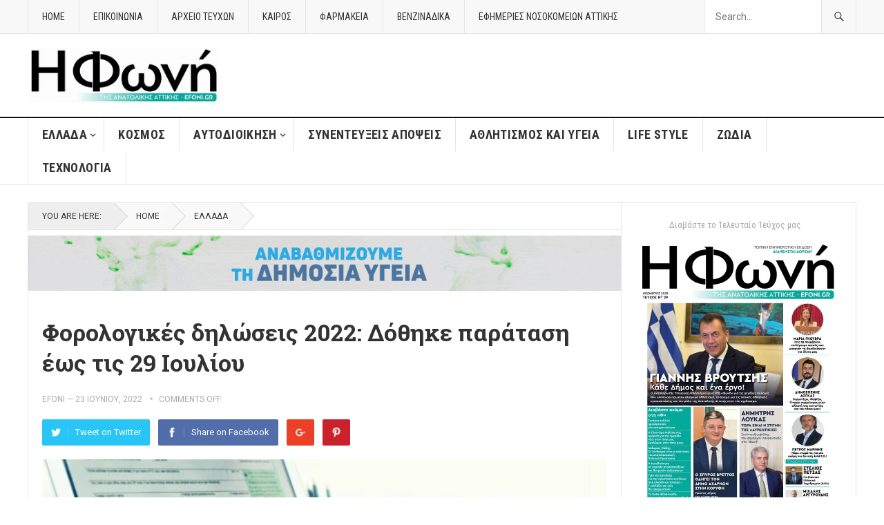

--- FILE ---
content_type: text/html; charset=UTF-8
request_url: https://efoni.gr/%CF%86%CE%BF%CF%81%CE%BF%CE%BB%CE%BF%CE%B3%CE%B9%CE%BA%CE%AD%CF%82-%CE%B4%CE%B7%CE%BB%CF%8E%CF%83%CE%B5%CE%B9%CF%82-2022-%CE%B4%CF%8C%CE%B8%CE%B7%CE%BA%CE%B5-%CF%80%CE%B1%CF%81%CE%AC%CF%84%CE%B1/
body_size: 14969
content:
<!DOCTYPE html>
<html lang="el" prefix="og: http://ogp.me/ns# fb: http://ogp.me/ns/fb#">
<head>
<meta charset="UTF-8">
<meta name="viewport" content="width=device-width, initial-scale=1">
<meta http-equiv="X-UA-Compatible" content="IE=edge">
<meta name="HandheldFriendly" content="true">
<link rel="profile" href="http://gmpg.org/xfn/11">
<link rel="icon" type="image/png" href="https://efoni.gr/wp-content/uploads/2020/09/e.png" />
<title>Φορολογικές δηλώσεις 2022: Δόθηκε παράταση έως τις 29 Ιουλίου &#8211; Η Φωνή</title>
<meta name='robots' content='max-image-preview:large' />
<link rel='dns-prefetch' href='//www.youtube.com' />
<link rel='dns-prefetch' href='//fonts.googleapis.com' />
<link rel="alternate" type="application/rss+xml" title="Ροή RSS &raquo; Η Φωνή" href="https://efoni.gr/feed/" />
<link rel="alternate" type="application/rss+xml" title="Ροή Σχολίων &raquo; Η Φωνή" href="https://efoni.gr/comments/feed/" />
<link rel="alternate" title="oEmbed (JSON)" type="application/json+oembed" href="https://efoni.gr/wp-json/oembed/1.0/embed?url=https%3A%2F%2Fefoni.gr%2F%25cf%2586%25ce%25bf%25cf%2581%25ce%25bf%25ce%25bb%25ce%25bf%25ce%25b3%25ce%25b9%25ce%25ba%25ce%25ad%25cf%2582-%25ce%25b4%25ce%25b7%25ce%25bb%25cf%258e%25cf%2583%25ce%25b5%25ce%25b9%25cf%2582-2022-%25ce%25b4%25cf%258c%25ce%25b8%25ce%25b7%25ce%25ba%25ce%25b5-%25cf%2580%25ce%25b1%25cf%2581%25ce%25ac%25cf%2584%25ce%25b1%2F" />
<link rel="alternate" title="oEmbed (XML)" type="text/xml+oembed" href="https://efoni.gr/wp-json/oembed/1.0/embed?url=https%3A%2F%2Fefoni.gr%2F%25cf%2586%25ce%25bf%25cf%2581%25ce%25bf%25ce%25bb%25ce%25bf%25ce%25b3%25ce%25b9%25ce%25ba%25ce%25ad%25cf%2582-%25ce%25b4%25ce%25b7%25ce%25bb%25cf%258e%25cf%2583%25ce%25b5%25ce%25b9%25cf%2582-2022-%25ce%25b4%25cf%258c%25ce%25b8%25ce%25b7%25ce%25ba%25ce%25b5-%25cf%2580%25ce%25b1%25cf%2581%25ce%25ac%25cf%2584%25ce%25b1%2F&#038;format=xml" />
<style id='wp-img-auto-sizes-contain-inline-css' type='text/css'>
img:is([sizes=auto i],[sizes^="auto," i]){contain-intrinsic-size:3000px 1500px}
/*# sourceURL=wp-img-auto-sizes-contain-inline-css */
</style>
<style id='wp-emoji-styles-inline-css' type='text/css'>

	img.wp-smiley, img.emoji {
		display: inline !important;
		border: none !important;
		box-shadow: none !important;
		height: 1em !important;
		width: 1em !important;
		margin: 0 0.07em !important;
		vertical-align: -0.1em !important;
		background: none !important;
		padding: 0 !important;
	}
/*# sourceURL=wp-emoji-styles-inline-css */
</style>
<style id='wp-block-library-inline-css' type='text/css'>
:root{--wp-block-synced-color:#7a00df;--wp-block-synced-color--rgb:122,0,223;--wp-bound-block-color:var(--wp-block-synced-color);--wp-editor-canvas-background:#ddd;--wp-admin-theme-color:#007cba;--wp-admin-theme-color--rgb:0,124,186;--wp-admin-theme-color-darker-10:#006ba1;--wp-admin-theme-color-darker-10--rgb:0,107,160.5;--wp-admin-theme-color-darker-20:#005a87;--wp-admin-theme-color-darker-20--rgb:0,90,135;--wp-admin-border-width-focus:2px}@media (min-resolution:192dpi){:root{--wp-admin-border-width-focus:1.5px}}.wp-element-button{cursor:pointer}:root .has-very-light-gray-background-color{background-color:#eee}:root .has-very-dark-gray-background-color{background-color:#313131}:root .has-very-light-gray-color{color:#eee}:root .has-very-dark-gray-color{color:#313131}:root .has-vivid-green-cyan-to-vivid-cyan-blue-gradient-background{background:linear-gradient(135deg,#00d084,#0693e3)}:root .has-purple-crush-gradient-background{background:linear-gradient(135deg,#34e2e4,#4721fb 50%,#ab1dfe)}:root .has-hazy-dawn-gradient-background{background:linear-gradient(135deg,#faaca8,#dad0ec)}:root .has-subdued-olive-gradient-background{background:linear-gradient(135deg,#fafae1,#67a671)}:root .has-atomic-cream-gradient-background{background:linear-gradient(135deg,#fdd79a,#004a59)}:root .has-nightshade-gradient-background{background:linear-gradient(135deg,#330968,#31cdcf)}:root .has-midnight-gradient-background{background:linear-gradient(135deg,#020381,#2874fc)}:root{--wp--preset--font-size--normal:16px;--wp--preset--font-size--huge:42px}.has-regular-font-size{font-size:1em}.has-larger-font-size{font-size:2.625em}.has-normal-font-size{font-size:var(--wp--preset--font-size--normal)}.has-huge-font-size{font-size:var(--wp--preset--font-size--huge)}.has-text-align-center{text-align:center}.has-text-align-left{text-align:left}.has-text-align-right{text-align:right}.has-fit-text{white-space:nowrap!important}#end-resizable-editor-section{display:none}.aligncenter{clear:both}.items-justified-left{justify-content:flex-start}.items-justified-center{justify-content:center}.items-justified-right{justify-content:flex-end}.items-justified-space-between{justify-content:space-between}.screen-reader-text{border:0;clip-path:inset(50%);height:1px;margin:-1px;overflow:hidden;padding:0;position:absolute;width:1px;word-wrap:normal!important}.screen-reader-text:focus{background-color:#ddd;clip-path:none;color:#444;display:block;font-size:1em;height:auto;left:5px;line-height:normal;padding:15px 23px 14px;text-decoration:none;top:5px;width:auto;z-index:100000}html :where(.has-border-color){border-style:solid}html :where([style*=border-top-color]){border-top-style:solid}html :where([style*=border-right-color]){border-right-style:solid}html :where([style*=border-bottom-color]){border-bottom-style:solid}html :where([style*=border-left-color]){border-left-style:solid}html :where([style*=border-width]){border-style:solid}html :where([style*=border-top-width]){border-top-style:solid}html :where([style*=border-right-width]){border-right-style:solid}html :where([style*=border-bottom-width]){border-bottom-style:solid}html :where([style*=border-left-width]){border-left-style:solid}html :where(img[class*=wp-image-]){height:auto;max-width:100%}:where(figure){margin:0 0 1em}html :where(.is-position-sticky){--wp-admin--admin-bar--position-offset:var(--wp-admin--admin-bar--height,0px)}@media screen and (max-width:600px){html :where(.is-position-sticky){--wp-admin--admin-bar--position-offset:0px}}

/*# sourceURL=wp-block-library-inline-css */
</style><style id='global-styles-inline-css' type='text/css'>
:root{--wp--preset--aspect-ratio--square: 1;--wp--preset--aspect-ratio--4-3: 4/3;--wp--preset--aspect-ratio--3-4: 3/4;--wp--preset--aspect-ratio--3-2: 3/2;--wp--preset--aspect-ratio--2-3: 2/3;--wp--preset--aspect-ratio--16-9: 16/9;--wp--preset--aspect-ratio--9-16: 9/16;--wp--preset--color--black: #000000;--wp--preset--color--cyan-bluish-gray: #abb8c3;--wp--preset--color--white: #ffffff;--wp--preset--color--pale-pink: #f78da7;--wp--preset--color--vivid-red: #cf2e2e;--wp--preset--color--luminous-vivid-orange: #ff6900;--wp--preset--color--luminous-vivid-amber: #fcb900;--wp--preset--color--light-green-cyan: #7bdcb5;--wp--preset--color--vivid-green-cyan: #00d084;--wp--preset--color--pale-cyan-blue: #8ed1fc;--wp--preset--color--vivid-cyan-blue: #0693e3;--wp--preset--color--vivid-purple: #9b51e0;--wp--preset--gradient--vivid-cyan-blue-to-vivid-purple: linear-gradient(135deg,rgb(6,147,227) 0%,rgb(155,81,224) 100%);--wp--preset--gradient--light-green-cyan-to-vivid-green-cyan: linear-gradient(135deg,rgb(122,220,180) 0%,rgb(0,208,130) 100%);--wp--preset--gradient--luminous-vivid-amber-to-luminous-vivid-orange: linear-gradient(135deg,rgb(252,185,0) 0%,rgb(255,105,0) 100%);--wp--preset--gradient--luminous-vivid-orange-to-vivid-red: linear-gradient(135deg,rgb(255,105,0) 0%,rgb(207,46,46) 100%);--wp--preset--gradient--very-light-gray-to-cyan-bluish-gray: linear-gradient(135deg,rgb(238,238,238) 0%,rgb(169,184,195) 100%);--wp--preset--gradient--cool-to-warm-spectrum: linear-gradient(135deg,rgb(74,234,220) 0%,rgb(151,120,209) 20%,rgb(207,42,186) 40%,rgb(238,44,130) 60%,rgb(251,105,98) 80%,rgb(254,248,76) 100%);--wp--preset--gradient--blush-light-purple: linear-gradient(135deg,rgb(255,206,236) 0%,rgb(152,150,240) 100%);--wp--preset--gradient--blush-bordeaux: linear-gradient(135deg,rgb(254,205,165) 0%,rgb(254,45,45) 50%,rgb(107,0,62) 100%);--wp--preset--gradient--luminous-dusk: linear-gradient(135deg,rgb(255,203,112) 0%,rgb(199,81,192) 50%,rgb(65,88,208) 100%);--wp--preset--gradient--pale-ocean: linear-gradient(135deg,rgb(255,245,203) 0%,rgb(182,227,212) 50%,rgb(51,167,181) 100%);--wp--preset--gradient--electric-grass: linear-gradient(135deg,rgb(202,248,128) 0%,rgb(113,206,126) 100%);--wp--preset--gradient--midnight: linear-gradient(135deg,rgb(2,3,129) 0%,rgb(40,116,252) 100%);--wp--preset--font-size--small: 13px;--wp--preset--font-size--medium: 20px;--wp--preset--font-size--large: 36px;--wp--preset--font-size--x-large: 42px;--wp--preset--spacing--20: 0.44rem;--wp--preset--spacing--30: 0.67rem;--wp--preset--spacing--40: 1rem;--wp--preset--spacing--50: 1.5rem;--wp--preset--spacing--60: 2.25rem;--wp--preset--spacing--70: 3.38rem;--wp--preset--spacing--80: 5.06rem;--wp--preset--shadow--natural: 6px 6px 9px rgba(0, 0, 0, 0.2);--wp--preset--shadow--deep: 12px 12px 50px rgba(0, 0, 0, 0.4);--wp--preset--shadow--sharp: 6px 6px 0px rgba(0, 0, 0, 0.2);--wp--preset--shadow--outlined: 6px 6px 0px -3px rgb(255, 255, 255), 6px 6px rgb(0, 0, 0);--wp--preset--shadow--crisp: 6px 6px 0px rgb(0, 0, 0);}:where(.is-layout-flex){gap: 0.5em;}:where(.is-layout-grid){gap: 0.5em;}body .is-layout-flex{display: flex;}.is-layout-flex{flex-wrap: wrap;align-items: center;}.is-layout-flex > :is(*, div){margin: 0;}body .is-layout-grid{display: grid;}.is-layout-grid > :is(*, div){margin: 0;}:where(.wp-block-columns.is-layout-flex){gap: 2em;}:where(.wp-block-columns.is-layout-grid){gap: 2em;}:where(.wp-block-post-template.is-layout-flex){gap: 1.25em;}:where(.wp-block-post-template.is-layout-grid){gap: 1.25em;}.has-black-color{color: var(--wp--preset--color--black) !important;}.has-cyan-bluish-gray-color{color: var(--wp--preset--color--cyan-bluish-gray) !important;}.has-white-color{color: var(--wp--preset--color--white) !important;}.has-pale-pink-color{color: var(--wp--preset--color--pale-pink) !important;}.has-vivid-red-color{color: var(--wp--preset--color--vivid-red) !important;}.has-luminous-vivid-orange-color{color: var(--wp--preset--color--luminous-vivid-orange) !important;}.has-luminous-vivid-amber-color{color: var(--wp--preset--color--luminous-vivid-amber) !important;}.has-light-green-cyan-color{color: var(--wp--preset--color--light-green-cyan) !important;}.has-vivid-green-cyan-color{color: var(--wp--preset--color--vivid-green-cyan) !important;}.has-pale-cyan-blue-color{color: var(--wp--preset--color--pale-cyan-blue) !important;}.has-vivid-cyan-blue-color{color: var(--wp--preset--color--vivid-cyan-blue) !important;}.has-vivid-purple-color{color: var(--wp--preset--color--vivid-purple) !important;}.has-black-background-color{background-color: var(--wp--preset--color--black) !important;}.has-cyan-bluish-gray-background-color{background-color: var(--wp--preset--color--cyan-bluish-gray) !important;}.has-white-background-color{background-color: var(--wp--preset--color--white) !important;}.has-pale-pink-background-color{background-color: var(--wp--preset--color--pale-pink) !important;}.has-vivid-red-background-color{background-color: var(--wp--preset--color--vivid-red) !important;}.has-luminous-vivid-orange-background-color{background-color: var(--wp--preset--color--luminous-vivid-orange) !important;}.has-luminous-vivid-amber-background-color{background-color: var(--wp--preset--color--luminous-vivid-amber) !important;}.has-light-green-cyan-background-color{background-color: var(--wp--preset--color--light-green-cyan) !important;}.has-vivid-green-cyan-background-color{background-color: var(--wp--preset--color--vivid-green-cyan) !important;}.has-pale-cyan-blue-background-color{background-color: var(--wp--preset--color--pale-cyan-blue) !important;}.has-vivid-cyan-blue-background-color{background-color: var(--wp--preset--color--vivid-cyan-blue) !important;}.has-vivid-purple-background-color{background-color: var(--wp--preset--color--vivid-purple) !important;}.has-black-border-color{border-color: var(--wp--preset--color--black) !important;}.has-cyan-bluish-gray-border-color{border-color: var(--wp--preset--color--cyan-bluish-gray) !important;}.has-white-border-color{border-color: var(--wp--preset--color--white) !important;}.has-pale-pink-border-color{border-color: var(--wp--preset--color--pale-pink) !important;}.has-vivid-red-border-color{border-color: var(--wp--preset--color--vivid-red) !important;}.has-luminous-vivid-orange-border-color{border-color: var(--wp--preset--color--luminous-vivid-orange) !important;}.has-luminous-vivid-amber-border-color{border-color: var(--wp--preset--color--luminous-vivid-amber) !important;}.has-light-green-cyan-border-color{border-color: var(--wp--preset--color--light-green-cyan) !important;}.has-vivid-green-cyan-border-color{border-color: var(--wp--preset--color--vivid-green-cyan) !important;}.has-pale-cyan-blue-border-color{border-color: var(--wp--preset--color--pale-cyan-blue) !important;}.has-vivid-cyan-blue-border-color{border-color: var(--wp--preset--color--vivid-cyan-blue) !important;}.has-vivid-purple-border-color{border-color: var(--wp--preset--color--vivid-purple) !important;}.has-vivid-cyan-blue-to-vivid-purple-gradient-background{background: var(--wp--preset--gradient--vivid-cyan-blue-to-vivid-purple) !important;}.has-light-green-cyan-to-vivid-green-cyan-gradient-background{background: var(--wp--preset--gradient--light-green-cyan-to-vivid-green-cyan) !important;}.has-luminous-vivid-amber-to-luminous-vivid-orange-gradient-background{background: var(--wp--preset--gradient--luminous-vivid-amber-to-luminous-vivid-orange) !important;}.has-luminous-vivid-orange-to-vivid-red-gradient-background{background: var(--wp--preset--gradient--luminous-vivid-orange-to-vivid-red) !important;}.has-very-light-gray-to-cyan-bluish-gray-gradient-background{background: var(--wp--preset--gradient--very-light-gray-to-cyan-bluish-gray) !important;}.has-cool-to-warm-spectrum-gradient-background{background: var(--wp--preset--gradient--cool-to-warm-spectrum) !important;}.has-blush-light-purple-gradient-background{background: var(--wp--preset--gradient--blush-light-purple) !important;}.has-blush-bordeaux-gradient-background{background: var(--wp--preset--gradient--blush-bordeaux) !important;}.has-luminous-dusk-gradient-background{background: var(--wp--preset--gradient--luminous-dusk) !important;}.has-pale-ocean-gradient-background{background: var(--wp--preset--gradient--pale-ocean) !important;}.has-electric-grass-gradient-background{background: var(--wp--preset--gradient--electric-grass) !important;}.has-midnight-gradient-background{background: var(--wp--preset--gradient--midnight) !important;}.has-small-font-size{font-size: var(--wp--preset--font-size--small) !important;}.has-medium-font-size{font-size: var(--wp--preset--font-size--medium) !important;}.has-large-font-size{font-size: var(--wp--preset--font-size--large) !important;}.has-x-large-font-size{font-size: var(--wp--preset--font-size--x-large) !important;}
/*# sourceURL=global-styles-inline-css */
</style>

<style id='classic-theme-styles-inline-css' type='text/css'>
/*! This file is auto-generated */
.wp-block-button__link{color:#fff;background-color:#32373c;border-radius:9999px;box-shadow:none;text-decoration:none;padding:calc(.667em + 2px) calc(1.333em + 2px);font-size:1.125em}.wp-block-file__button{background:#32373c;color:#fff;text-decoration:none}
/*# sourceURL=/wp-includes/css/classic-themes.min.css */
</style>
<link rel='stylesheet' id='demo_fonts-css' href='//fonts.googleapis.com/css?family=Roboto%3Aregular%2Citalic%2C700|Roboto+Slab%3Aregular%2C700|Roboto+Condensed%3Aregular%2Citalic%2C700%26subset%3Dlatin%2C' type='text/css' media='screen' />
<link rel='stylesheet' id='goodpress-style-css' href='https://efoni.gr/wp-content/themes/goodpress-pro/style.css?ver=20180523' type='text/css' media='all' />
<link rel='stylesheet' id='genericons-style-css' href='https://efoni.gr/wp-content/themes/goodpress-pro/genericons/genericons.css?ver=0dcebf2ff46d9cb2a83d5b4fb872654c' type='text/css' media='all' />
<link rel='stylesheet' id='responsive-style-css' href='https://efoni.gr/wp-content/themes/goodpress-pro/responsive.css?ver=20161209' type='text/css' media='all' />
<link rel='stylesheet' id='dashicons-css' href='https://efoni.gr/wp-includes/css/dashicons.min.css?ver=0dcebf2ff46d9cb2a83d5b4fb872654c' type='text/css' media='all' />
<link rel='stylesheet' id='thickbox-css' href='https://efoni.gr/wp-includes/js/thickbox/thickbox.css?ver=0dcebf2ff46d9cb2a83d5b4fb872654c' type='text/css' media='all' />
<link rel='stylesheet' id='front_end_youtube_style-css' href='https://efoni.gr/wp-content/plugins/youtube-video-player/front_end/styles/baze_styles_youtube.css?ver=0dcebf2ff46d9cb2a83d5b4fb872654c' type='text/css' media='all' />
<script type="text/javascript" src="https://efoni.gr/wp-includes/js/jquery/jquery.min.js?ver=3.7.1" id="jquery-core-js"></script>
<script type="text/javascript" src="https://efoni.gr/wp-includes/js/jquery/jquery-migrate.min.js?ver=3.4.1" id="jquery-migrate-js"></script>
<script type="text/javascript" src="https://efoni.gr/wp-content/plugins/flowpaper-lite-pdf-flipbook/assets/lity/lity.min.js" id="lity-js-js"></script>
<script type="text/javascript" src="https://efoni.gr/wp-content/plugins/youtube-video-player/front_end/scripts/youtube_embed_front_end.js?ver=0dcebf2ff46d9cb2a83d5b4fb872654c" id="youtube_front_end_api_js-js"></script>
<script type="text/javascript" src="https://www.youtube.com/iframe_api?ver=0dcebf2ff46d9cb2a83d5b4fb872654c" id="youtube_api_js-js"></script>
<link rel="https://api.w.org/" href="https://efoni.gr/wp-json/" /><link rel="alternate" title="JSON" type="application/json" href="https://efoni.gr/wp-json/wp/v2/posts/39981" /><link rel="EditURI" type="application/rsd+xml" title="RSD" href="https://efoni.gr/xmlrpc.php?rsd" />

<link rel="canonical" href="https://efoni.gr/%cf%86%ce%bf%cf%81%ce%bf%ce%bb%ce%bf%ce%b3%ce%b9%ce%ba%ce%ad%cf%82-%ce%b4%ce%b7%ce%bb%cf%8e%cf%83%ce%b5%ce%b9%cf%82-2022-%ce%b4%cf%8c%ce%b8%ce%b7%ce%ba%ce%b5-%cf%80%ce%b1%cf%81%ce%ac%cf%84%ce%b1/" />
<link rel='shortlink' href='https://efoni.gr/?p=39981' />
		<script type="text/javascript">
			var _statcounter = _statcounter || [];
			_statcounter.push({"tags": {"author": "efoni"}});
		</script>
		
<!-- Begin Custom CSS -->
<style type="text/css" id="demo-custom-css">
.primary{color:#4d787d;}
</style>
<!-- End Custom CSS -->

<!-- START - Open Graph and Twitter Card Tags 3.3.7 -->
 <!-- Facebook Open Graph -->
  <meta property="og:locale" content="el_GR"/>
  <meta property="og:site_name" content="Η Φωνή"/>
  <meta property="og:title" content="Φορολογικές δηλώσεις 2022: Δόθηκε παράταση έως τις 29 Ιουλίου"/>
  <meta property="og:url" content="https://efoni.gr/%cf%86%ce%bf%cf%81%ce%bf%ce%bb%ce%bf%ce%b3%ce%b9%ce%ba%ce%ad%cf%82-%ce%b4%ce%b7%ce%bb%cf%8e%cf%83%ce%b5%ce%b9%cf%82-2022-%ce%b4%cf%8c%ce%b8%ce%b7%ce%ba%ce%b5-%cf%80%ce%b1%cf%81%ce%ac%cf%84%ce%b1/"/>
  <meta property="og:type" content="article"/>
  <meta property="og:description" content="Παράταση της προθεσμίας υποβολής των φορολογικών δηλώσεων έως τις 29 Ιουλίου

Το Υπουργείο Οικονομικών υλοποιεί έμπρακτα τη δέσμευσή του για τη διευκόλυνση και την εξυπηρέτηση όλων των φορολογούμενων πολιτών.

Με απόφαση που υπέγραψε σήμερα ο Υφυπουργός Οικονομικών, κ. Απόστολος Βεσυρόπουλος, πα"/>
  <meta property="og:image" content="https://efoni.gr/wp-content/uploads/2022/06/forologikes_diloseis-960x600-1-768x480-1-750x375-1.jpg"/>
  <meta property="og:image:url" content="https://efoni.gr/wp-content/uploads/2022/06/forologikes_diloseis-960x600-1-768x480-1-750x375-1.jpg"/>
  <meta property="og:image:secure_url" content="https://efoni.gr/wp-content/uploads/2022/06/forologikes_diloseis-960x600-1-768x480-1-750x375-1.jpg"/>
  <meta property="article:published_time" content="2022-06-23T10:08:03+03:00"/>
  <meta property="article:modified_time" content="2022-06-23T10:08:03+03:00" />
  <meta property="og:updated_time" content="2022-06-23T10:08:03+03:00" />
  <meta property="article:section" content="Έλλαδα"/>
  <meta property="article:publisher" content="https://www.facebook.com/Efoni.gr"/>
 <!-- Google+ / Schema.org -->
 <!-- Twitter Cards -->
  <meta name="twitter:title" content="Φορολογικές δηλώσεις 2022: Δόθηκε παράταση έως τις 29 Ιουλίου"/>
  <meta name="twitter:url" content="https://efoni.gr/%cf%86%ce%bf%cf%81%ce%bf%ce%bb%ce%bf%ce%b3%ce%b9%ce%ba%ce%ad%cf%82-%ce%b4%ce%b7%ce%bb%cf%8e%cf%83%ce%b5%ce%b9%cf%82-2022-%ce%b4%cf%8c%ce%b8%ce%b7%ce%ba%ce%b5-%cf%80%ce%b1%cf%81%ce%ac%cf%84%ce%b1/"/>
  <meta name="twitter:description" content="Παράταση της προθεσμίας υποβολής των φορολογικών δηλώσεων έως τις 29 Ιουλίου

Το Υπουργείο Οικονομικών υλοποιεί έμπρακτα τη δέσμευσή του για τη διευκόλυνση και την εξυπηρέτηση όλων των φορολογούμενων πολιτών.

Με απόφαση που υπέγραψε σήμερα ο Υφυπουργός Οικονομικών, κ. Απόστολος Βεσυρόπουλος, πα"/>
  <meta name="twitter:image" content="https://efoni.gr/wp-content/uploads/2022/06/forologikes_diloseis-960x600-1-768x480-1-750x375-1.jpg"/>
  <meta name="twitter:card" content="summary_large_image"/>
 <!-- SEO -->
 <!-- Misc. tags -->
 <!-- is_singular -->
<!-- END - Open Graph and Twitter Card Tags 3.3.7 -->
	

<style type="text/css" media="all">
	body,
	.breadcrumbs h3,
	.section-header h3,
	label,
	input,
	input[type="text"],
	input[type="email"],
	input[type="url"],
	input[type="search"],
	input[type="password"],
	textarea,
	button,
	.btn,
	input[type="submit"],
	input[type="reset"],
	input[type="button"],
	table,
	.sidebar .widget_ad .widget-title,
	.site-footer .widget_ad .widget-title {
		font-family: "Roboto", "Helvetica Neue", Helvetica, Arial, sans-serif;
	}
	h1,h2,h3,h4,h5,h6,
	.navigation a {
		font-family: "Roboto Slab", "Helvetica Neue", Helvetica, Arial, sans-serif;
	}
	#primary-menu li a,
	#secondary-menu li a,
	.content-block .section-heading h3,
	.sidebar .widget .widget-title,
	.site-footer .widget .widget-title,
	.carousel-content .section-heading,
	.breadcrumbs h3,
	.page-title,
	.entry-category,
	#site-bottom,
	.ajax-loader,
	.entry-summary span a,
	.pagination .page-numbers,
	.navigation span,
	button,
	.btn,
	input[type="submit"],
	input[type="reset"],
	input[type="button"] {
		font-family: "Roboto Condensed", "Helvetica Neue", Helvetica, Arial, sans-serif;
	}
	a,
	a:visited,
	.sf-menu ul li li a:hover,
	.sf-menu li.sfHover li a:hover,
	#primary-menu li li a:hover,
	#primary-menu li li.current-menu-item a:hover,
	#secondary-menu li li a:hover,
	.entry-meta a,
	.edit-link a,
	.comment-reply-title small a:hover,
	.entry-content a,
	.entry-content a:visited,
	.page-content a,
	.page-content a:visited,
	.pagination .page-numbers.current,
	a:hover,
	.site-title a:hover,
	.mobile-menu ul li a:hover,
	.pagination .page-numbers:hover,	
	.sidebar .widget a:hover,
	.site-footer .widget a:hover,
	.sidebar .widget ul li a:hover,
	.site-footer .widget ul li a:hover,
	.entry-related .hentry .entry-title a:hover,
	.author-box .author-name span a:hover,
	.entry-tags .tag-links a:hover:before,
	.entry-title a:hover,
	.page-content ul li:before,
	.entry-content ul li:before,
	.content-loop .entry-summary span a:hover,
	.single .navigation a:hover {
		color: #4d787d;
	}
	.mobile-menu-icon .menu-icon-close,
	.mobile-menu-icon .menu-icon-open,
	.widget_newsletter form input[type="submit"],
	.widget_newsletter form input[type="button"],
	.widget_newsletter form button,
	.more-button a,
	.more-button a:hover,
	.entry-header .entry-category-icon a,
	button,
	.btn,
	input[type="submit"],
	input[type="reset"],
	input[type="button"],
	button:hover,
	.btn:hover,
	input[type="reset"]:hover,
	input[type="submit"]:hover,
	input[type="button"]:hover,
	.content-loop .entry-header .entry-category-icon a,
	.entry-tags .tag-links a:hover,
	.widget_tag_cloud .tagcloud a:hover,
	#featured-content .hentry:hover .entry-category a,
	.content-block .section-heading h3 a,
	.content-block .section-heading h3 a:hover,
	.content-block .section-heading h3 span,
	.carousel-content .section-heading,
	.breadcrumbs .breadcrumbs-nav a:hover,
	.breadcrumbs .breadcrumbs-nav a:hover:after {
		background-color: #4d787d;
	}
	.entry-tags .tag-links a:hover:after,
	.widget_tag_cloud .tagcloud a:hover:after {
		border-left-color: #4d787d;
	}
	/* WooCommerce Colors */
	.woocommerce #respond input#submit,
	.woocommerce a.button,
	.woocommerce button.button,
	.woocommerce input.button {
		font-family: "Roboto Condensed", "Helvetica Neue", Helvetica, Arial, sans-serif;		
	}
	.woocommerce #respond input#submit.alt:hover,
	.woocommerce a.button.alt:hover,
	.woocommerce button.button.alt:hover,
	.woocommerce input.button.alt:hover,
	.woocommerce #respond input#submit:hover,
	.woocommerce a.button:hover,
	.woocommerce button.button:hover,
	.woocommerce input.button:hover,
	.woocommerce a.button.checkout-button,
	.woocommerce nav.woocommerce-pagination ul li:hover  {
		background-color: #4d787d;
	}
	body.woocommerce-account .woocommerce-MyAccount-navigation ul li a:hover,
	.woocommerce nav.woocommerce-pagination ul li span.current,
	.woocommerce ul.products li.product:hover .woocommerce-loop-product__title { 
		color: #4d787d;
	}

</style>
</head>

<body class="wp-singular post-template-default single single-post postid-39981 single-format-standard wp-theme-goodpress-pro">


<div id="page" class="site">

	<header id="masthead" class="site-header clear">

		<div id="primary-bar">

			<div class="container">

			<nav id="primary-nav" class="main-navigation">

				<div class="menu-top-container"><ul id="primary-menu" class="sf-menu"><li id="menu-item-74" class="menu-item menu-item-type-custom menu-item-object-custom menu-item-home menu-item-74"><a href="https://efoni.gr/">home</a></li>
<li id="menu-item-77" class="menu-item menu-item-type-post_type menu-item-object-page menu-item-77"><a href="https://efoni.gr/%ce%b5%cf%80%ce%b9%ce%ba%ce%bf%ce%b9%ce%bd%cf%89%ce%bd%ce%b9%ce%b1/">Επικοινωνια</a></li>
<li id="menu-item-42565" class="menu-item menu-item-type-post_type menu-item-object-page menu-item-42565"><a href="https://efoni.gr/%ce%b1%cf%81%cf%87%ce%b5%ce%b9%ce%bf-%cf%84%ce%b5%cf%85%cf%87%cf%89%ce%bd/">ΑΡΧΕΙΟ ΤΕΥΧΩΝ</a></li>
<li id="menu-item-1112" class="menu-item menu-item-type-post_type menu-item-object-page menu-item-1112"><a href="https://efoni.gr/%ce%ba%ce%b1%ce%b9%cf%81%cf%8c%cf%82/">Καιρός</a></li>
<li id="menu-item-1118" class="menu-item menu-item-type-post_type menu-item-object-page menu-item-1118"><a href="https://efoni.gr/%cf%86%ce%b1%cf%81%ce%bc%ce%b1%ce%ba%ce%b5%ce%b9%ce%b1/">Φαρμακεια</a></li>
<li id="menu-item-1123" class="menu-item menu-item-type-post_type menu-item-object-page menu-item-1123"><a href="https://efoni.gr/%ce%b2%ce%b5%ce%bd%ce%b6%ce%b9%ce%bd%ce%b1%ce%b4%ce%b9%ce%ba%ce%b1/">Βενζιναδικα</a></li>
<li id="menu-item-1125" class="menu-item menu-item-type-custom menu-item-object-custom menu-item-1125"><a href="https://www.moh.gov.gr/articles/citizen/efhmeries-nosokomeiwn/68-efhmeries-nosokomeiwn-attikhs">Εφημεριες Νοσοκομειων Αττικης</a></li>
</ul></div>
			</nav><!-- #primary-nav -->	

			
				<div class="header-search ">
					<form id="searchform" method="get" action="https://efoni.gr/">
						<input type="search" name="s" class="search-input" placeholder="Search..." autocomplete="off">
						<button type="submit" class="search-submit"><span class="genericon genericon-search"></span></button>		
					</form>
				</div><!-- .header-search -->

			
			</div><!-- .container -->

		</div><!-- #primary-bar -->	

		<div class="site-start clear">

			<div class="container">

			<div class="site-branding">

								
				<div id="logo">
					<span class="helper"></span>
					<a href="https://efoni.gr/" rel="home">
						<img src="https://efoni.gr/wp-content/uploads/2025/09/xlogxo.jpg" alt=""/>
					</a>
				</div><!-- #logo -->

				
			</div><!-- .site-branding -->

			
			<span class="mobile-menu-icon">
				<span class="menu-icon-open">Menu</span>
				<span class="menu-icon-close"><span class="genericon genericon-close"></span></span>		
			</span>	
			
			</div><!-- .container -->

		</div><!-- .site-start -->

		<div id="secondary-bar" class="clear">

			<div class="container">

			<nav id="secondary-nav" class="secondary-navigation">

				<div class="menu-main-container"><ul id="secondary-menu" class="sf-menu"><li id="menu-item-65" class="menu-item menu-item-type-taxonomy menu-item-object-category current-post-ancestor current-menu-parent current-post-parent menu-item-has-children menu-item-65"><a href="https://efoni.gr/category/%ce%ad%ce%bb%ce%bb%ce%b1%ce%b4%ce%b1/">Έλλαδα</a>
<ul class="sub-menu">
	<li id="menu-item-6630" class="menu-item menu-item-type-taxonomy menu-item-object-category menu-item-6630"><a href="https://efoni.gr/category/%cf%80%ce%bf%ce%bb%ce%b9%cf%84%ce%b9%ce%ba%ce%ae/">Πολιτική</a></li>
	<li id="menu-item-6629" class="menu-item menu-item-type-taxonomy menu-item-object-category menu-item-6629"><a href="https://efoni.gr/category/%ce%b5%cf%80%ce%b9%ce%ba%ce%b1%ce%b9%cf%81%cf%8c%cf%84%ce%b7%cf%84%ce%b1/">Επικαιρότητα</a></li>
</ul>
</li>
<li id="menu-item-68" class="menu-item menu-item-type-taxonomy menu-item-object-category menu-item-68"><a href="https://efoni.gr/category/%ce%ba%cf%8c%cf%83%ce%bc%ce%bf%cf%82/">Κόσμος</a></li>
<li id="menu-item-63" class="menu-item menu-item-type-taxonomy menu-item-object-category menu-item-has-children menu-item-63"><a href="https://efoni.gr/category/%ce%b1%cf%85%cf%84%ce%bf%ce%b4%ce%b9%ce%bf%ce%af%ce%ba%ce%b7%cf%83%ce%b7/">Αυτοδιοίκηση</a>
<ul class="sub-menu">
	<li id="menu-item-69" class="menu-item menu-item-type-taxonomy menu-item-object-category menu-item-69"><a href="https://efoni.gr/category/%cf%80%ce%b5%cf%81%ce%b9%cf%86%ce%ad%cf%81%ce%b5%ce%b9%ce%b1/">Περιφέρεια</a></li>
	<li id="menu-item-64" class="menu-item menu-item-type-taxonomy menu-item-object-category menu-item-64"><a href="https://efoni.gr/category/%ce%b4%ce%ae%ce%bc%ce%bf%ce%b9/">Δήμοι</a></li>
</ul>
</li>
<li id="menu-item-71" class="menu-item menu-item-type-taxonomy menu-item-object-category menu-item-71"><a href="https://efoni.gr/category/%cf%83%cf%85%ce%bd%ce%b5%ce%bd%cf%84%ce%b5%cf%8d%ce%be%ce%b5%ce%b9%cf%82-%ce%ba%ce%b1%ce%b9-%ce%b1%cf%80%cf%8c%cf%88%ce%b5%ce%b9%cf%82/">Συνεντεύξεις Απόψεις</a></li>
<li id="menu-item-72" class="menu-item menu-item-type-taxonomy menu-item-object-category menu-item-72"><a href="https://efoni.gr/category/%cf%85%ce%b3%ce%b5%ce%af%ce%b1/">Αθλητισμός και Υγεία</a></li>
<li id="menu-item-61" class="menu-item menu-item-type-taxonomy menu-item-object-category menu-item-61"><a href="https://efoni.gr/category/life-style/">Life Style</a></li>
<li id="menu-item-67" class="menu-item menu-item-type-taxonomy menu-item-object-category menu-item-67"><a href="https://efoni.gr/category/%ce%b6%cf%8e%ce%b4%ce%b9%ce%b1/">Ζώδια</a></li>
<li id="menu-item-6631" class="menu-item menu-item-type-taxonomy menu-item-object-category menu-item-6631"><a href="https://efoni.gr/category/%cf%84%ce%b5%cf%87%ce%bd%ce%bf%ce%bb%ce%bf%ce%b3%ce%af%ce%b1/">Τεχνολογία</a></li>
</ul></div>
			</nav><!-- #secondary-nav -->

			</div><!-- .container -->				

		</div><!-- .secondary-bar -->

		<div class="mobile-menu clear">

			<div class="container">

			<div class="menu-left"><h3>Pages</h3><div class="menu-top-container"><ul id="primary-mobile-menu" class=""><li class="menu-item menu-item-type-custom menu-item-object-custom menu-item-home menu-item-74"><a href="https://efoni.gr/">home</a></li>
<li class="menu-item menu-item-type-post_type menu-item-object-page menu-item-77"><a href="https://efoni.gr/%ce%b5%cf%80%ce%b9%ce%ba%ce%bf%ce%b9%ce%bd%cf%89%ce%bd%ce%b9%ce%b1/">Επικοινωνια</a></li>
<li class="menu-item menu-item-type-post_type menu-item-object-page menu-item-42565"><a href="https://efoni.gr/%ce%b1%cf%81%cf%87%ce%b5%ce%b9%ce%bf-%cf%84%ce%b5%cf%85%cf%87%cf%89%ce%bd/">ΑΡΧΕΙΟ ΤΕΥΧΩΝ</a></li>
<li class="menu-item menu-item-type-post_type menu-item-object-page menu-item-1112"><a href="https://efoni.gr/%ce%ba%ce%b1%ce%b9%cf%81%cf%8c%cf%82/">Καιρός</a></li>
<li class="menu-item menu-item-type-post_type menu-item-object-page menu-item-1118"><a href="https://efoni.gr/%cf%86%ce%b1%cf%81%ce%bc%ce%b1%ce%ba%ce%b5%ce%b9%ce%b1/">Φαρμακεια</a></li>
<li class="menu-item menu-item-type-post_type menu-item-object-page menu-item-1123"><a href="https://efoni.gr/%ce%b2%ce%b5%ce%bd%ce%b6%ce%b9%ce%bd%ce%b1%ce%b4%ce%b9%ce%ba%ce%b1/">Βενζιναδικα</a></li>
<li class="menu-item menu-item-type-custom menu-item-object-custom menu-item-1125"><a href="https://www.moh.gov.gr/articles/citizen/efhmeries-nosokomeiwn/68-efhmeries-nosokomeiwn-attikhs">Εφημεριες Νοσοκομειων Αττικης</a></li>
</ul></div></div><div class="menu-right"><h3>Categories</h3><div class="menu-main-container"><ul id="secondary-mobile-menu" class=""><li class="menu-item menu-item-type-taxonomy menu-item-object-category current-post-ancestor current-menu-parent current-post-parent menu-item-65"><a href="https://efoni.gr/category/%ce%ad%ce%bb%ce%bb%ce%b1%ce%b4%ce%b1/">Έλλαδα</a></li>
<li class="menu-item menu-item-type-taxonomy menu-item-object-category menu-item-68"><a href="https://efoni.gr/category/%ce%ba%cf%8c%cf%83%ce%bc%ce%bf%cf%82/">Κόσμος</a></li>
<li class="menu-item menu-item-type-taxonomy menu-item-object-category menu-item-63"><a href="https://efoni.gr/category/%ce%b1%cf%85%cf%84%ce%bf%ce%b4%ce%b9%ce%bf%ce%af%ce%ba%ce%b7%cf%83%ce%b7/">Αυτοδιοίκηση</a></li>
<li class="menu-item menu-item-type-taxonomy menu-item-object-category menu-item-71"><a href="https://efoni.gr/category/%cf%83%cf%85%ce%bd%ce%b5%ce%bd%cf%84%ce%b5%cf%8d%ce%be%ce%b5%ce%b9%cf%82-%ce%ba%ce%b1%ce%b9-%ce%b1%cf%80%cf%8c%cf%88%ce%b5%ce%b9%cf%82/">Συνεντεύξεις Απόψεις</a></li>
<li class="menu-item menu-item-type-taxonomy menu-item-object-category menu-item-72"><a href="https://efoni.gr/category/%cf%85%ce%b3%ce%b5%ce%af%ce%b1/">Αθλητισμός και Υγεία</a></li>
<li class="menu-item menu-item-type-taxonomy menu-item-object-category menu-item-61"><a href="https://efoni.gr/category/life-style/">Life Style</a></li>
<li class="menu-item menu-item-type-taxonomy menu-item-object-category menu-item-67"><a href="https://efoni.gr/category/%ce%b6%cf%8e%ce%b4%ce%b9%ce%b1/">Ζώδια</a></li>
<li class="menu-item menu-item-type-taxonomy menu-item-object-category menu-item-6631"><a href="https://efoni.gr/category/%cf%84%ce%b5%cf%87%ce%bd%ce%bf%ce%bb%ce%bf%ce%b3%ce%af%ce%b1/">Τεχνολογία</a></li>
</ul></div></div>
			</div><!-- .container -->

		</div><!-- .mobile-menu -->	

					
			<span class="search-icon">
				<span class="genericon genericon-search"></span>
				<span class="genericon genericon-close"></span>			
			</span>

								

	</header><!-- #masthead -->

		<div id="content" class="site-content container">
		<div class="clear">

	<div id="primary" class="content-area">

		<div class="breadcrumbs">
			<span class="breadcrumbs-nav">
				<span class="here">You are here:</span>
				<span class="divider"></span>
				<a href="https://efoni.gr">Home</a>
				<span class="divider"></span>
				<span class="post-category"><a href="https://efoni.gr/category/%ce%ad%ce%bb%ce%bb%ce%b1%ce%b4%ce%b1/" title="View all posts in Έλλαδα" >Έλλαδα</a> </span>
			</span>
		</div>

		<main id="main" class="site-main" >

		<div class='code-block code-block-2' style='margin: 8px auto; text-align: center; display: block; clear: both;'>
<p style="text-align: center;"><a href="https://www.eydap.gr/CustomerSupport/ApoxAttiki/APOXANATOLATTIKI/" target="_blank" rel="noopener"><img class="aligncenter wp-image-85967 size-full" src="https://efoni.gr/wp-content/uploads/2025/10/SOCIALBANNER_970x90NEW.gif" alt="" width="970" height="90" /></a></p></div>

<article id="post-39981" class="post-39981 post type-post status-publish format-standard has-post-thumbnail hentry category-3">
	<header class="entry-header">
	
		<div class="entry-category-icon"></div>

		<h1 class="entry-title">Φορολογικές δηλώσεις 2022: Δόθηκε παράταση έως τις 29 Ιουλίου</h1>
		<div class="entry-meta clear">

	<span class="entry-author"><a href="https://efoni.gr/author/efoni/"></a> <a href="https://efoni.gr/author/efoni/" title="Άρθρα του/της efoni" rel="author">efoni</a> &#8212; </span> 
	<span class="entry-date">23 Ιουνίου, 2022</span>
	<span class='entry-comment'><span class="comments-link">comments off</span></span>
	
</div><!-- .entry-meta -->
		
					
			<div class="entry-share clear">
 
	<a class="twitter social-twitter" href="https://twitter.com/intent/tweet?text=%CE%A6%CE%BF%CF%81%CE%BF%CE%BB%CE%BF%CE%B3%CE%B9%CE%BA%CE%AD%CF%82+%CE%B4%CE%B7%CE%BB%CF%8E%CF%83%CE%B5%CE%B9%CF%82+2022%3A+%CE%94%CF%8C%CE%B8%CE%B7%CE%BA%CE%B5+%CF%80%CE%B1%CF%81%CE%AC%CF%84%CE%B1%CF%83%CE%B7+%CE%AD%CF%89%CF%82+%CF%84%CE%B9%CF%82+29+%CE%99%CE%BF%CF%85%CE%BB%CE%AF%CE%BF%CF%85&amp;url=https%3A%2F%2Fefoni.gr%2F%25cf%2586%25ce%25bf%25cf%2581%25ce%25bf%25ce%25bb%25ce%25bf%25ce%25b3%25ce%25b9%25ce%25ba%25ce%25ad%25cf%2582-%25ce%25b4%25ce%25b7%25ce%25bb%25cf%258e%25cf%2583%25ce%25b5%25ce%25b9%25cf%2582-2022-%25ce%25b4%25cf%258c%25ce%25b8%25ce%25b7%25ce%25ba%25ce%25b5-%25cf%2580%25ce%25b1%25cf%2581%25ce%25ac%25cf%2584%25ce%25b1%2F" target="_blank"><img src="https://efoni.gr/wp-content/themes/goodpress-pro/assets/img/icon-twitter-white.png" alt="Twitter"><span>Tweet on Twitter</span></a>

	<a class="facebook social-facebook" href="https://www.facebook.com/sharer/sharer.php?u=https%3A%2F%2Fefoni.gr%2F%25cf%2586%25ce%25bf%25cf%2581%25ce%25bf%25ce%25bb%25ce%25bf%25ce%25b3%25ce%25b9%25ce%25ba%25ce%25ad%25cf%2582-%25ce%25b4%25ce%25b7%25ce%25bb%25cf%258e%25cf%2583%25ce%25b5%25ce%25b9%25cf%2582-2022-%25ce%25b4%25cf%258c%25ce%25b8%25ce%25b7%25ce%25ba%25ce%25b5-%25cf%2580%25ce%25b1%25cf%2581%25ce%25ac%25cf%2584%25ce%25b1%2F" target="_blank"><img src="https://efoni.gr/wp-content/themes/goodpress-pro/assets/img/icon-facebook-white.png" alt="Facebook"><span>Share on Facebook</span></a>

	<a class="google-plus social-google-plus" href="https://plus.google.com/share?url=https%3A%2F%2Fefoni.gr%2F%25cf%2586%25ce%25bf%25cf%2581%25ce%25bf%25ce%25bb%25ce%25bf%25ce%25b3%25ce%25b9%25ce%25ba%25ce%25ad%25cf%2582-%25ce%25b4%25ce%25b7%25ce%25bb%25cf%258e%25cf%2583%25ce%25b5%25ce%25b9%25cf%2582-2022-%25ce%25b4%25cf%258c%25ce%25b8%25ce%25b7%25ce%25ba%25ce%25b5-%25cf%2580%25ce%25b1%25cf%2581%25ce%25ac%25cf%2584%25ce%25b1%2F" target="_blank"><img src="https://efoni.gr/wp-content/themes/goodpress-pro/assets/img/icon-google-plus-white.png" alt="Google+"><span>Google+</span></a>

	<a class="pinterest social-pinterest" href="https://pinterest.com/pin/create/button/?url=https%3A%2F%2Fefoni.gr%2F%25cf%2586%25ce%25bf%25cf%2581%25ce%25bf%25ce%25bb%25ce%25bf%25ce%25b3%25ce%25b9%25ce%25ba%25ce%25ad%25cf%2582-%25ce%25b4%25ce%25b7%25ce%25bb%25cf%258e%25cf%2583%25ce%25b5%25ce%25b9%25cf%2582-2022-%25ce%25b4%25cf%258c%25ce%25b8%25ce%25b7%25ce%25ba%25ce%25b5-%25cf%2580%25ce%25b1%25cf%2581%25ce%25ac%25cf%2584%25ce%25b1%2F&amp;media=https%3A%2F%2Fefoni.gr%2Fwp-content%2Fuploads%2F2022%2F06%2Fforologikes_diloseis-960x600-1-768x480-1-750x375-1.jpg" target="_blank"><img src="https://efoni.gr/wp-content/themes/goodpress-pro/assets/img/icon-pinterest-white.png" alt="Pinterest"><span>Pinterest</span></a>

</div><!-- .entry-share -->

		
	</header><!-- .entry-header -->

	<div class="entry-content">
		<img width="750" height="375" src="https://efoni.gr/wp-content/uploads/2022/06/forologikes_diloseis-960x600-1-768x480-1-750x375-1.jpg" class="attachment-single_thumb size-single_thumb wp-post-image" alt="" decoding="async" fetchpriority="high" srcset="https://efoni.gr/wp-content/uploads/2022/06/forologikes_diloseis-960x600-1-768x480-1-750x375-1.jpg 750w, https://efoni.gr/wp-content/uploads/2022/06/forologikes_diloseis-960x600-1-768x480-1-750x375-1-300x150.jpg 300w" sizes="(max-width: 750px) 100vw, 750px" />	
		<div class="entry-content post-with-no-excerpt">
<p>Παράταση της προθεσμίας υποβολής των φορολογικών δηλώσεων έως τις 29 Ιουλίου</p>
<p class="advert-badge align-center">
<p>Το Υπουργείο Οικονομικών υλοποιεί έμπρακτα τη δέσμευσή του για τη διευκόλυνση και την εξυπηρέτηση όλων των φορολογούμενων πολιτών.</p>
<p>Με απόφαση που υπέγραψε σήμερα ο Υφυπουργός Οικονομικών, κ. Απόστολος Βεσυρόπουλος, παρατείνεται έως τις 29 Ιουλίου 2022 και ώρα 15.00, η προθεσμία για την υποβολή των δηλώσεων φορολογίας εισοδήματος φορολογικού έτους 2021 φυσικών και νομικών προσώπων και νομικών οντοτήτων του άρθρου 45 του ΚΦΕ, των οποίων το φορολογικό έτος λήγει την 31η Δεκεμβρίου 2021.</p>
<p class="advert-badge align-center">
<p>Παρά το γεγονός ότι φέτος η ηλεκτρονική πλατφόρμα υποβολής των δηλώσεων φορολογίας εισοδήματος φυσικών προσώπων ξεκίνησε να λειτουργεί από τις 30 Μαρτίου 2022, η χρονική αυτή παράταση κρίνεται επιβεβλημένη, λόγω των ιδιαίτερων συνθηκών που επικρατούν.</p>
<p>Υπενθυμίζεται ότι η καταβολή της πρώτης δόσης του φόρου εισοδήματος θα πρέπει να γίνει έως τις 29 Ιουλίου.</p>
<p>Η Κυβέρνηση, ασκώντας σταθερά μια φορολογική πολιτική με κοινωνικό και αναπτυξιακό πρόσημο, παρατείνει το χρονικό περιθώριο υποβολής των δηλώσεων φορολογίας εισοδήματος, προκειμένου να διευκολύνει όλους τους Έλληνες πολίτες για να είναι συνεπείς στις υποχρεώσεις τους.</p>
</div>
<p class="advert-badge align-center">
<div></div>
<div class='code-block code-block-1' style='margin: 8px auto; text-align: center; display: block; clear: both;'>
<script type="text/javascript" src="//go.linkwi.se/delivery/js/crl.js"></script>
<script type="text/javascript">
LinkwiseCreative.show("10719-1130", "CD24527", "_blank");
</script>
<noscript>
    <iframe id="lkws_5f8b2d5084320" name="lkws_5f8b2d5084320" src="//go.linkwi.se/delivery/ih.php?cn=10719-1130&amp;an=CD24527&amp;target=_blank&amp;" style="width:970px;height:250px" scrolling="no" frameborder="0"></iframe>
</noscript></div>
<!-- CONTENT END 1 -->
	</div><!-- .entry-content -->

	<span class="entry-tags">

					
			</span><!-- .entry-tags -->

			
		<div class="entry-share clear">
 
	<a class="twitter social-twitter" href="https://twitter.com/intent/tweet?text=%CE%A6%CE%BF%CF%81%CE%BF%CE%BB%CE%BF%CE%B3%CE%B9%CE%BA%CE%AD%CF%82+%CE%B4%CE%B7%CE%BB%CF%8E%CF%83%CE%B5%CE%B9%CF%82+2022%3A+%CE%94%CF%8C%CE%B8%CE%B7%CE%BA%CE%B5+%CF%80%CE%B1%CF%81%CE%AC%CF%84%CE%B1%CF%83%CE%B7+%CE%AD%CF%89%CF%82+%CF%84%CE%B9%CF%82+29+%CE%99%CE%BF%CF%85%CE%BB%CE%AF%CE%BF%CF%85&amp;url=https%3A%2F%2Fefoni.gr%2F%25cf%2586%25ce%25bf%25cf%2581%25ce%25bf%25ce%25bb%25ce%25bf%25ce%25b3%25ce%25b9%25ce%25ba%25ce%25ad%25cf%2582-%25ce%25b4%25ce%25b7%25ce%25bb%25cf%258e%25cf%2583%25ce%25b5%25ce%25b9%25cf%2582-2022-%25ce%25b4%25cf%258c%25ce%25b8%25ce%25b7%25ce%25ba%25ce%25b5-%25cf%2580%25ce%25b1%25cf%2581%25ce%25ac%25cf%2584%25ce%25b1%2F" target="_blank"><img src="https://efoni.gr/wp-content/themes/goodpress-pro/assets/img/icon-twitter-white.png" alt="Twitter"><span>Tweet on Twitter</span></a>

	<a class="facebook social-facebook" href="https://www.facebook.com/sharer/sharer.php?u=https%3A%2F%2Fefoni.gr%2F%25cf%2586%25ce%25bf%25cf%2581%25ce%25bf%25ce%25bb%25ce%25bf%25ce%25b3%25ce%25b9%25ce%25ba%25ce%25ad%25cf%2582-%25ce%25b4%25ce%25b7%25ce%25bb%25cf%258e%25cf%2583%25ce%25b5%25ce%25b9%25cf%2582-2022-%25ce%25b4%25cf%258c%25ce%25b8%25ce%25b7%25ce%25ba%25ce%25b5-%25cf%2580%25ce%25b1%25cf%2581%25ce%25ac%25cf%2584%25ce%25b1%2F" target="_blank"><img src="https://efoni.gr/wp-content/themes/goodpress-pro/assets/img/icon-facebook-white.png" alt="Facebook"><span>Share on Facebook</span></a>

	<a class="google-plus social-google-plus" href="https://plus.google.com/share?url=https%3A%2F%2Fefoni.gr%2F%25cf%2586%25ce%25bf%25cf%2581%25ce%25bf%25ce%25bb%25ce%25bf%25ce%25b3%25ce%25b9%25ce%25ba%25ce%25ad%25cf%2582-%25ce%25b4%25ce%25b7%25ce%25bb%25cf%258e%25cf%2583%25ce%25b5%25ce%25b9%25cf%2582-2022-%25ce%25b4%25cf%258c%25ce%25b8%25ce%25b7%25ce%25ba%25ce%25b5-%25cf%2580%25ce%25b1%25cf%2581%25ce%25ac%25cf%2584%25ce%25b1%2F" target="_blank"><img src="https://efoni.gr/wp-content/themes/goodpress-pro/assets/img/icon-google-plus-white.png" alt="Google+"><span>Google+</span></a>

	<a class="pinterest social-pinterest" href="https://pinterest.com/pin/create/button/?url=https%3A%2F%2Fefoni.gr%2F%25cf%2586%25ce%25bf%25cf%2581%25ce%25bf%25ce%25bb%25ce%25bf%25ce%25b3%25ce%25b9%25ce%25ba%25ce%25ad%25cf%2582-%25ce%25b4%25ce%25b7%25ce%25bb%25cf%258e%25cf%2583%25ce%25b5%25ce%25b9%25cf%2582-2022-%25ce%25b4%25cf%258c%25ce%25b8%25ce%25b7%25ce%25ba%25ce%25b5-%25cf%2580%25ce%25b1%25cf%2581%25ce%25ac%25cf%2584%25ce%25b1%2F&amp;media=https%3A%2F%2Fefoni.gr%2Fwp-content%2Fuploads%2F2022%2F06%2Fforologikes_diloseis-960x600-1-768x480-1-750x375-1.jpg" target="_blank"><img src="https://efoni.gr/wp-content/themes/goodpress-pro/assets/img/icon-pinterest-white.png" alt="Pinterest"><span>Pinterest</span></a>

</div><!-- .entry-share -->

	
</article><!-- #post-## -->

<div class="navigation">
	<div class="clear">
		<div class="nav-left">
			<span>Previous Article</span>
			<a href="https://efoni.gr/%ce%ba%ce%b1%ce%b9%cf%81%cf%8c%cf%82-%cf%83%ce%ae%ce%bc%ce%b5%cf%81%ce%b1-%ce%b7-%cf%80%ce%b9%ce%bf-%ce%b6%ce%b5%cf%83%cf%84%ce%ae-%ce%b7%ce%bc%ce%ad%cf%81%ce%b1-%ce%b9%cf%83%cf%87%cf%85%cf%81-2/" rel="prev">Καιρός: Σήμερα η πιο ζεστή ημέρα &#8211; Ισχυρές καταιγίδες από το βράδυ</a>  
		</div>
		<div class="nav-right">
			<span>Next Article</span>
		 	<a href="https://efoni.gr/%ce%bf%ce%b9-%ce%b4%ce%ae%ce%bc%ce%bf%ce%b9-%cf%84%ce%b7%cf%82-%ce%b1%cf%84%cf%84%ce%b9%ce%ba%ce%ae%cf%82-%ce%ac%ce%bd%ce%bf%ce%b9%ce%be%ce%b1%ce%bd-%ce%ba%ce%bb%ce%b9%ce%bc%ce%b1%cf%84%ce%b9%ce%b6/" rel="next">Οι δήμοι της Αττικής άνοιξαν κλιματιζόμενους χώρους λόγω των υψηλών θερμοκρασιών</a> 
		</div>
	</div>
</div> <!-- .navigation -->


		<div class="entry-related clear">
			<h3>Recommended For You</h3>
			<div class="related-loop clear">
														<div class="hentry">
													<a class="thumbnail-link" href="https://efoni.gr/%ce%b4%ce%af%ce%ba%ce%b7-%ce%b2%ce%b1%ce%bb%cf%85%cf%81%ce%ac%ce%ba%ce%b7-%cf%84%ce%bf%cf%85-%cf%86%cf%8e%ce%bd%ce%b1%ce%b6%ce%b1%ce%bd-%cf%86%cf%8d%ce%b3%ce%b5-%ce%ba-%ce%b3%ce%b5%cf%81%ce%b5/">
								<div class="thumbnail-wrap">
									<img width="300" height="200" src="https://efoni.gr/wp-content/uploads/2025/11/valirakis-2-300x200.jpg" class="attachment-post_thumb size-post_thumb wp-post-image" alt="" decoding="async" srcset="https://efoni.gr/wp-content/uploads/2025/11/valirakis-2-300x200.jpg 300w, https://efoni.gr/wp-content/uploads/2025/11/valirakis-2-660x440.jpg 660w, https://efoni.gr/wp-content/uploads/2025/11/valirakis-2-389x260.jpg 389w, https://efoni.gr/wp-content/uploads/2025/11/valirakis-2-246x164.jpg 246w, https://efoni.gr/wp-content/uploads/2025/11/valirakis-2-120x80.jpg 120w" sizes="(max-width: 300px) 100vw, 300px" />								</div><!-- .thumbnail-wrap -->
							</a>
										
						<h2 class="entry-title"><a href="https://efoni.gr/%ce%b4%ce%af%ce%ba%ce%b7-%ce%b2%ce%b1%ce%bb%cf%85%cf%81%ce%ac%ce%ba%ce%b7-%cf%84%ce%bf%cf%85-%cf%86%cf%8e%ce%bd%ce%b1%ce%b6%ce%b1%ce%bd-%cf%86%cf%8d%ce%b3%ce%b5-%ce%ba-%ce%b3%ce%b5%cf%81%ce%b5/">Δίκη Βαλυράκη: Του φώναζαν φύγε κ&#8230;γερε, είδα να τον χτυπούν με κοντάρι στο κεφάλι και να πέφτει στη θάλασσα, κατέθεσε αυτόπτης μάρτυρας</a></h2>
					</div><!-- .grid -->
														<div class="hentry">
													<a class="thumbnail-link" href="https://efoni.gr/%ce%bd%ce%ad%ce%bf-%ce%ad%ce%ba%cf%84%ce%b1%ce%ba%cf%84%ce%bf-%ce%b4%ce%b5%ce%bb%cf%84%ce%af%ce%bf-%ce%ba%ce%b1%ce%b9%cf%81%ce%bf%cf%8d-%ce%bc%ce%ad%cf%87%cf%81%ce%b9-%cf%84%ce%bf-%ce%bc%ce%b5%cf%83/">
								<div class="thumbnail-wrap">
									<img width="300" height="200" src="https://efoni.gr/wp-content/uploads/2025/12/065929f4-f725-4354-be9e-9bf97c6b0f50-300x200.jpg" class="attachment-post_thumb size-post_thumb wp-post-image" alt="" decoding="async" loading="lazy" srcset="https://efoni.gr/wp-content/uploads/2025/12/065929f4-f725-4354-be9e-9bf97c6b0f50-300x200.jpg 300w, https://efoni.gr/wp-content/uploads/2025/12/065929f4-f725-4354-be9e-9bf97c6b0f50-1024x683.jpg 1024w, https://efoni.gr/wp-content/uploads/2025/12/065929f4-f725-4354-be9e-9bf97c6b0f50-768x512.jpg 768w, https://efoni.gr/wp-content/uploads/2025/12/065929f4-f725-4354-be9e-9bf97c6b0f50-1536x1024.jpg 1536w, https://efoni.gr/wp-content/uploads/2025/12/065929f4-f725-4354-be9e-9bf97c6b0f50-660x440.jpg 660w, https://efoni.gr/wp-content/uploads/2025/12/065929f4-f725-4354-be9e-9bf97c6b0f50-389x260.jpg 389w, https://efoni.gr/wp-content/uploads/2025/12/065929f4-f725-4354-be9e-9bf97c6b0f50-246x164.jpg 246w, https://efoni.gr/wp-content/uploads/2025/12/065929f4-f725-4354-be9e-9bf97c6b0f50-120x80.jpg 120w, https://efoni.gr/wp-content/uploads/2025/12/065929f4-f725-4354-be9e-9bf97c6b0f50.jpg 2048w" sizes="auto, (max-width: 300px) 100vw, 300px" />								</div><!-- .thumbnail-wrap -->
							</a>
										
						<h2 class="entry-title"><a href="https://efoni.gr/%ce%bd%ce%ad%ce%bf-%ce%ad%ce%ba%cf%84%ce%b1%ce%ba%cf%84%ce%bf-%ce%b4%ce%b5%ce%bb%cf%84%ce%af%ce%bf-%ce%ba%ce%b1%ce%b9%cf%81%ce%bf%cf%8d-%ce%bc%ce%ad%cf%87%cf%81%ce%b9-%cf%84%ce%bf-%ce%bc%ce%b5%cf%83/">Νέο έκτακτο δελτίο καιρού: Μέχρι το μεσημέρι του Σαββάτου θα πλήττει τη χώρα η κακοκαιρία Byron</a></h2>
					</div><!-- .grid -->
														<div class="hentry">
													<a class="thumbnail-link" href="https://efoni.gr/%ce%bd%cf%8c%ce%bc%ce%b9%ce%bc%ce%b7-%ce%b7-%ce%b1%cf%80%ce%bf%cf%85%cf%83%ce%af%ce%b1-%cf%84%cf%89%ce%bd-%ce%b4%ce%b7%ce%bc%ce%bf%cf%83%ce%af%cf%89%ce%bd-%cf%85%cf%80%ce%b1%ce%bb%ce%bb%ce%ae%ce%bb/">
								<div class="thumbnail-wrap">
									<img width="300" height="200" src="https://efoni.gr/wp-content/uploads/2025/12/shutterstock_1408882991-300x200.jpg" class="attachment-post_thumb size-post_thumb wp-post-image" alt="" decoding="async" loading="lazy" srcset="https://efoni.gr/wp-content/uploads/2025/12/shutterstock_1408882991-300x200.jpg 300w, https://efoni.gr/wp-content/uploads/2025/12/shutterstock_1408882991-1024x682.jpg 1024w, https://efoni.gr/wp-content/uploads/2025/12/shutterstock_1408882991-768x512.jpg 768w, https://efoni.gr/wp-content/uploads/2025/12/shutterstock_1408882991-1536x1024.jpg 1536w, https://efoni.gr/wp-content/uploads/2025/12/shutterstock_1408882991-660x440.jpg 660w, https://efoni.gr/wp-content/uploads/2025/12/shutterstock_1408882991-389x260.jpg 389w, https://efoni.gr/wp-content/uploads/2025/12/shutterstock_1408882991-246x164.jpg 246w, https://efoni.gr/wp-content/uploads/2025/12/shutterstock_1408882991-120x80.jpg 120w, https://efoni.gr/wp-content/uploads/2025/12/shutterstock_1408882991.jpg 2000w" sizes="auto, (max-width: 300px) 100vw, 300px" />								</div><!-- .thumbnail-wrap -->
							</a>
										
						<h2 class="entry-title"><a href="https://efoni.gr/%ce%bd%cf%8c%ce%bc%ce%b9%ce%bc%ce%b7-%ce%b7-%ce%b1%cf%80%ce%bf%cf%85%cf%83%ce%af%ce%b1-%cf%84%cf%89%ce%bd-%ce%b4%ce%b7%ce%bc%ce%bf%cf%83%ce%af%cf%89%ce%bd-%cf%85%cf%80%ce%b1%ce%bb%ce%bb%ce%ae%ce%bb/">Νόμιμη η απουσία των δημοσίων υπαλλήλων που δεν θα μπορούν να προσέλθουν την Παρασκευή λόγω της κακοκαιρίας</a></h2>
					</div><!-- .grid -->
														<div class="hentry last">
													<a class="thumbnail-link" href="https://efoni.gr/%ce%ba%ce%b1%ce%ba%ce%bf%ce%ba%ce%b1%ce%b9%cf%81%ce%af%ce%b1-byron-%ce%bc%ce%b5-%cf%84%ce%b7%ce%bb%ce%b5%ce%ba%cf%80%ce%b1%ce%af%ce%b4%ce%b5%cf%85%cf%83%ce%b7-%cf%84%ce%b1-%ce%bc%ce%b1%ce%b8%ce%ae/">
								<div class="thumbnail-wrap">
									<img width="300" height="200" src="https://efoni.gr/wp-content/uploads/2025/12/shutterstock_tilekpaideusi.jpg-300x200.webp" class="attachment-post_thumb size-post_thumb wp-post-image" alt="" decoding="async" loading="lazy" srcset="https://efoni.gr/wp-content/uploads/2025/12/shutterstock_tilekpaideusi.jpg-300x200.webp 300w, https://efoni.gr/wp-content/uploads/2025/12/shutterstock_tilekpaideusi.jpg-660x440.webp 660w, https://efoni.gr/wp-content/uploads/2025/12/shutterstock_tilekpaideusi.jpg-389x260.webp 389w, https://efoni.gr/wp-content/uploads/2025/12/shutterstock_tilekpaideusi.jpg-246x164.webp 246w, https://efoni.gr/wp-content/uploads/2025/12/shutterstock_tilekpaideusi.jpg-120x80.webp 120w" sizes="auto, (max-width: 300px) 100vw, 300px" />								</div><!-- .thumbnail-wrap -->
							</a>
										
						<h2 class="entry-title"><a href="https://efoni.gr/%ce%ba%ce%b1%ce%ba%ce%bf%ce%ba%ce%b1%ce%b9%cf%81%ce%af%ce%b1-byron-%ce%bc%ce%b5-%cf%84%ce%b7%ce%bb%ce%b5%ce%ba%cf%80%ce%b1%ce%af%ce%b4%ce%b5%cf%85%cf%83%ce%b7-%cf%84%ce%b1-%ce%bc%ce%b1%ce%b8%ce%ae/">Κακοκαιρία Byron: Με τηλεκπαίδευση τα μαθήματα σε όσα σχολεία μείνουν κλειστά αύριο Παρασκευή</a></h2>
					</div><!-- .grid -->
														<div class="hentry">
													<a class="thumbnail-link" href="https://efoni.gr/%ce%b4%cf%8d%ce%bf-%cf%86%ce%ac%cf%83%ce%b5%ce%b9%cf%82-%ce%ad%ce%bd%cf%84%ce%bf%ce%bd%ce%b7%cf%82-%ce%b1%cf%83%cf%84%ce%ac%ce%b8%ce%b5%ce%b9%ce%b1%cf%82-%cf%80%cf%81%ce%bf%ce%b2%ce%bb%ce%ad%cf%80/">
								<div class="thumbnail-wrap">
									<img width="300" height="200" src="https://efoni.gr/wp-content/uploads/2025/12/kataigida-2-300x200.jpg" class="attachment-post_thumb size-post_thumb wp-post-image" alt="" decoding="async" loading="lazy" srcset="https://efoni.gr/wp-content/uploads/2025/12/kataigida-2-300x200.jpg 300w, https://efoni.gr/wp-content/uploads/2025/12/kataigida-2-660x440.jpg 660w, https://efoni.gr/wp-content/uploads/2025/12/kataigida-2-389x260.jpg 389w, https://efoni.gr/wp-content/uploads/2025/12/kataigida-2-246x164.jpg 246w, https://efoni.gr/wp-content/uploads/2025/12/kataigida-2-120x80.jpg 120w" sizes="auto, (max-width: 300px) 100vw, 300px" />								</div><!-- .thumbnail-wrap -->
							</a>
										
						<h2 class="entry-title"><a href="https://efoni.gr/%ce%b4%cf%8d%ce%bf-%cf%86%ce%ac%cf%83%ce%b5%ce%b9%cf%82-%ce%ad%ce%bd%cf%84%ce%bf%ce%bd%ce%b7%cf%82-%ce%b1%cf%83%cf%84%ce%ac%ce%b8%ce%b5%ce%b9%ce%b1%cf%82-%cf%80%cf%81%ce%bf%ce%b2%ce%bb%ce%ad%cf%80/">Δύο φάσεις έντονης αστάθειας προβλέπουν οι μετεωρολόγοι, έρχονται ισχυρές καταιγίδες από το μεσημέρι στην Αττική</a></h2>
					</div><!-- .grid -->
														<div class="hentry">
													<a class="thumbnail-link" href="https://efoni.gr/%cf%80%cf%84%ce%bf%ce%bb%ce%b5%ce%bc%ce%b1%ce%90%ce%b4%ce%b1-%ce%b5%ce%ba%cf%84%cf%81%ce%bf%cf%80%ce%ae-%ce%bb%ce%b5%cf%89%cf%86%ce%bf%cf%81%ce%b5%ce%af%ce%bf%cf%85-%cf%80%ce%bf%cf%85-%ce%bc%ce%b5/">
								<div class="thumbnail-wrap">
									<img width="300" height="200" src="https://efoni.gr/wp-content/uploads/2025/12/Capture-147-300x200.jpg" class="attachment-post_thumb size-post_thumb wp-post-image" alt="" decoding="async" loading="lazy" srcset="https://efoni.gr/wp-content/uploads/2025/12/Capture-147-300x200.jpg 300w, https://efoni.gr/wp-content/uploads/2025/12/Capture-147-389x260.jpg 389w, https://efoni.gr/wp-content/uploads/2025/12/Capture-147-246x164.jpg 246w, https://efoni.gr/wp-content/uploads/2025/12/Capture-147-120x80.jpg 120w" sizes="auto, (max-width: 300px) 100vw, 300px" />								</div><!-- .thumbnail-wrap -->
							</a>
										
						<h2 class="entry-title"><a href="https://efoni.gr/%cf%80%cf%84%ce%bf%ce%bb%ce%b5%ce%bc%ce%b1%ce%90%ce%b4%ce%b1-%ce%b5%ce%ba%cf%84%cf%81%ce%bf%cf%80%ce%ae-%ce%bb%ce%b5%cf%89%cf%86%ce%bf%cf%81%ce%b5%ce%af%ce%bf%cf%85-%cf%80%ce%bf%cf%85-%ce%bc%ce%b5/">Πτολεμαΐδα: Εκτροπή λεωφορείου που μετέφερε εργαζομένους της ΔΕΗ – Nεκρός από ανακοπή ο οδηγός</a></h2>
					</div><!-- .grid -->
							</div><!-- .related-posts -->
		</div><!-- .entry-related -->

	
		</main><!-- #main -->
	</div><!-- #primary -->


<aside id="secondary" class="widget-area sidebar">


	<div id="happythemes-ad-9" class="widget widget_ad ad-widget"><h2 class="widget-title"><span>Διαβάστε το Τελευταίο Τεύχος μας</span></h2><div class="adwidget"><a href="https://efoni.gr/wp-content/uploads/2025/11/Foni_T29_11aFin.pdf" target="_blank" rel="noopener"><img src="https://efoni.gr/wp-content/uploads/2025/11/Foni_T29_frontpage.jpg" alt="" width="300" height="350" /></a></div></div><div id="happythemes-ad-24" class="widget widget_ad ad-widget"><div class="adwidget"><p style="text-align: center;"><a href="https://tokovys.com/ "><img class="aligncenter wp-image-86736 size-full" src="https://efoni.gr/wp-content/uploads/2025/10/Banner_TOKOVYS_300X250.jpg" alt="" width="300" height="250" /></a></p></div></div><div id="happythemes-ad-10" class="widget widget_ad ad-widget"><div class="adwidget"><script type="text/javascript" src="//go.linkwi.se/delivery/js/crl.js"></script>
<script type="text/javascript">
LinkwiseCreative.show("10719-1129", "CD24527", "_blank");
</script>
<noscript>
    <iframe id="lkws_5f84890713b17" name="lkws_5f84890713b17" src="//go.linkwi.se/delivery/ih.php?cn=10719-1129&amp;an=CD24527&amp;target=_blank&amp;" style="width:300px;height:600px" scrolling="no" frameborder="0"></iframe>
</noscript></div></div><div id="happythemes-ad-11" class="widget widget_ad ad-widget"><div class="adwidget"><script type="text/javascript" src="//go.linkwi.se/delivery/js/crl.js"></script>
<script type="text/javascript">
LinkwiseCreative.show("73-477", "CD24527", "_blank");
</script>
<noscript>
    <iframe id="lkws_5f8987385187a" name="lkws_5f8987385187a" src="//go.linkwi.se/delivery/ih.php?cn=73-477&amp;an=CD24527&amp;target=_blank&amp;" style="width:300px;height:600px" scrolling="no" frameborder="0"></iframe>
</noscript></div></div><div id="happythemes-ad-19" class="widget widget_ad ad-widget"><div class="adwidget"><script type="text/javascript" src="//go.linkwi.se/delivery/js/crl.js"></script>
<script type="text/javascript">
LinkwiseCreative.show("13243-11", "CD24527", "_blank");
</script>
<noscript>
    <iframe id="lkws_61c5fbc3493df" name="lkws_61c5fbc3493df" src="//go.linkwi.se/delivery/ih.php?cn=13243-11&amp;an=CD24527&amp;target=_blank&amp;" style="width:300px;height:600px" scrolling="no" frameborder="0"></iframe>
</noscript></div></div>

</aside><!-- #secondary -->

		</div><!-- .clear -->

	</div><!-- #content .site-content -->

		
	<footer id="colophon" class="site-footer container">

		
			<div class="footer-columns clear">

					<div class="footer-column footer-column-1">
						<div id="happythemes-ad-7" class="widget footer-widget widget_ad ad-widget"></div>					</div>

					<div class="footer-column footer-column-2">
						<div id="happythemes-ad-3" class="widget footer-widget widget_ad ad-widget"></div>					</div>

					<div class="footer-column footer-column-3">
						<div id="happythemes-ad-4" class="widget footer-widget widget_ad ad-widget"></div><div id="custom_html-2" class="widget_text widget footer-widget widget_custom_html"><div class="textwidget custom-html-widget"><script data-account="NE2MMiN8jL" src="https://cdn.userway.org/widget.js"></script></div></div>					</div>										

			</div><!-- .footer-columns -->

		
		<div class="clear"></div>

		<div id="site-bottom" class="clear">

			<div class="site-info">

				© 2020 <a href="https://efoni.gr">Η Φωνή</a> - Powered by <a href="https://koinsep.gr/">KoinSEp.Gr</a>



<b>Επωνυμία: ΓΚΟΥΡΛΙΑΣ ΘΕΟΦΑΝΗΣ</b> , <b>Έδρα Επιχείρησης:</b> ΠΑΡΝΗΘΟΣ 17, ΑΧΑΡΝΕΣ, , ΑΦΜ – ΔΟΥ: 161726111 ΔΟΥ ΚΕΦΟΔΕ ΑΤΤΙΚΗΣ, <b>Στοιχεία επικοινωνίας:</b> ΠΑΡΝΗΘΟΣ 17, ΤΚ:13671 ΑΧΑΡΝΕΣ, 2102446636, <a href="mailto:efoninews@gmail.com">efoninews@gmail.com</a>, <b>Ιδιοκτήτης:</b> ΓΚΟΥΡΛΙΑΣ ΘΕΟΦΑΝΗΣ, <b>Νόμιμη εκπρόσωπος / Διαχειρίστρια:</b> ΓΚΟΥΡΛΙΑΣ ΘΕΟΦΑΝΗΣ <b>Διευθυντής: ΑΡΤΕΜΙΣ ΓΚΟΥΡΛΙΑ</b> , <b>Διευθύντρια σύνταξης:</b> ΑΡΤΕΜΙΣ ΓΚΟΥΡΛΙΑ, Δικαιούχος domain name: ΓΚΟΥΡΛΙΑΣ ΘΕΟΦΑΝΗΣ
<a href="https://efoni.gr/%cf%80%ce%bf%ce%bb%ce%b9%cf%84%ce%b9%ce%ba%ce%ae-%ce%b1%cf%80%ce%bf%cf%81%cf%81%ce%ae%cf%84%ce%bf%cf%85-%cf%83%cf%85%ce%bc%ce%bc%cf%8c%cf%81%cf%86%cf%89%cf%83%ce%b7-gdpr/">Πολιτική απορρήτου &amp; συμμόρφωση GDPR</a>
			</div><!-- .site-info -->

				

		</div><!-- #site-bottom -->
							
	</footer><!-- #colophon -->

</div><!-- #page -->


	<div id="back-top">
		<a href="#top" title="Back to top"><span class="genericon genericon-collapse"></span></a>
	</div>



<script type="text/javascript">

(function($){ //create closure so we can safely use $ as alias for jQuery

    $(document).ready(function(){

        "use strict"; 

        $("#secondary-bar").sticky( { topSpacing: 0 } );
    });

})(jQuery);

</script>


<script type="speculationrules">
{"prefetch":[{"source":"document","where":{"and":[{"href_matches":"/*"},{"not":{"href_matches":["/wp-*.php","/wp-admin/*","/wp-content/uploads/*","/wp-content/*","/wp-content/plugins/*","/wp-content/themes/goodpress-pro/*","/*\\?(.+)"]}},{"not":{"selector_matches":"a[rel~=\"nofollow\"]"}},{"not":{"selector_matches":".no-prefetch, .no-prefetch a"}}]},"eagerness":"conservative"}]}
</script>
		<!-- Start of StatCounter Code -->
		<script>
			<!--
			var sc_project=12389294;
			var sc_security="13ab5293";
			var sc_invisible=1;
		</script>
        <script type="text/javascript" src="https://www.statcounter.com/counter/counter.js" async></script>
		<noscript><div class="statcounter"><a title="web analytics" href="https://statcounter.com/"><img class="statcounter" src="https://c.statcounter.com/12389294/0/13ab5293/1/" alt="web analytics" /></a></div></noscript>
		<!-- End of StatCounter Code -->
		<script type="text/javascript" src="https://efoni.gr/wp-content/themes/goodpress-pro/assets/js/superfish.js?ver=0dcebf2ff46d9cb2a83d5b4fb872654c" id="superfish-js"></script>
<script type="text/javascript" src="https://efoni.gr/wp-content/themes/goodpress-pro/assets/js/modernizr.min.js?ver=0dcebf2ff46d9cb2a83d5b4fb872654c" id="modernizr-js"></script>
<script type="text/javascript" src="https://efoni.gr/wp-content/themes/goodpress-pro/assets/js/html5.js?ver=0dcebf2ff46d9cb2a83d5b4fb872654c" id="html5-js"></script>
<script type="text/javascript" src="https://efoni.gr/wp-content/themes/goodpress-pro/assets/js/jquery.sticky.js?ver=0dcebf2ff46d9cb2a83d5b4fb872654c" id="sticky-js"></script>
<script type="text/javascript" src="https://efoni.gr/wp-content/themes/goodpress-pro/assets/js/jquery.bxslider.min.js?ver=0dcebf2ff46d9cb2a83d5b4fb872654c" id="bxslider-js"></script>
<script type="text/javascript" src="https://efoni.gr/wp-content/themes/goodpress-pro/assets/js/jquery.custom.js?ver=20170628" id="custom-js"></script>
<script type="text/javascript" id="thickbox-js-extra">
/* <![CDATA[ */
var thickboxL10n = {"next":"\u0395\u03c0\u03cc\u03bc\u03b5\u03bd\u03b7 \u003E","prev":"\u003C \u03a0\u03c1\u03bf\u03b7\u03b3\u03bf\u03cd\u03bc\u03b5\u03bd\u03b7","image":"\u0395\u03b9\u03ba\u03cc\u03bd\u03b1","of":"\u03b1\u03c0\u03cc","close":"\u039a\u03bb\u03b5\u03af\u03c3\u03b9\u03bc\u03bf","noiframes":"\u0397 \u03bb\u03b5\u03b9\u03c4\u03bf\u03c5\u03c1\u03b3\u03af\u03b1 \u03b1\u03c5\u03c4\u03ae \u03b1\u03c0\u03b1\u03b9\u03c4\u03b5\u03af \u03b5\u03c3\u03c9\u03c4\u03b5\u03c1\u03b9\u03ba\u03ac \u03c0\u03bb\u03b1\u03af\u03c3\u03b9\u03b1 (inline frames). \u0388\u03c7\u03b5\u03c4\u03b5 \u03b1\u03c0\u03b5\u03bd\u03b5\u03c1\u03b3\u03bf\u03c0\u03bf\u03b9\u03ae\u03c3\u03b5\u03b9 \u03c4\u03b1 iframes \u03ae \u03b4\u03b5\u03bd \u03c5\u03c0\u03bf\u03c3\u03c4\u03b7\u03c1\u03af\u03b6\u03bf\u03bd\u03c4\u03b1\u03b9 \u03b1\u03c0\u03cc \u03c4\u03bf\u03bd \u03c0\u03b5\u03c1\u03b9\u03b7\u03b3\u03b7\u03c4\u03ae \u03c3\u03b1\u03c2.","loadingAnimation":"https://efoni.gr/wp-includes/js/thickbox/loadingAnimation.gif"};
//# sourceURL=thickbox-js-extra
/* ]]> */
</script>
<script type="text/javascript" src="https://efoni.gr/wp-includes/js/thickbox/thickbox.js?ver=3.1-20121105" id="thickbox-js"></script>
<script id="wp-emoji-settings" type="application/json">
{"baseUrl":"https://s.w.org/images/core/emoji/17.0.2/72x72/","ext":".png","svgUrl":"https://s.w.org/images/core/emoji/17.0.2/svg/","svgExt":".svg","source":{"concatemoji":"https://efoni.gr/wp-includes/js/wp-emoji-release.min.js?ver=0dcebf2ff46d9cb2a83d5b4fb872654c"}}
</script>
<script type="module">
/* <![CDATA[ */
/*! This file is auto-generated */
const a=JSON.parse(document.getElementById("wp-emoji-settings").textContent),o=(window._wpemojiSettings=a,"wpEmojiSettingsSupports"),s=["flag","emoji"];function i(e){try{var t={supportTests:e,timestamp:(new Date).valueOf()};sessionStorage.setItem(o,JSON.stringify(t))}catch(e){}}function c(e,t,n){e.clearRect(0,0,e.canvas.width,e.canvas.height),e.fillText(t,0,0);t=new Uint32Array(e.getImageData(0,0,e.canvas.width,e.canvas.height).data);e.clearRect(0,0,e.canvas.width,e.canvas.height),e.fillText(n,0,0);const a=new Uint32Array(e.getImageData(0,0,e.canvas.width,e.canvas.height).data);return t.every((e,t)=>e===a[t])}function p(e,t){e.clearRect(0,0,e.canvas.width,e.canvas.height),e.fillText(t,0,0);var n=e.getImageData(16,16,1,1);for(let e=0;e<n.data.length;e++)if(0!==n.data[e])return!1;return!0}function u(e,t,n,a){switch(t){case"flag":return n(e,"\ud83c\udff3\ufe0f\u200d\u26a7\ufe0f","\ud83c\udff3\ufe0f\u200b\u26a7\ufe0f")?!1:!n(e,"\ud83c\udde8\ud83c\uddf6","\ud83c\udde8\u200b\ud83c\uddf6")&&!n(e,"\ud83c\udff4\udb40\udc67\udb40\udc62\udb40\udc65\udb40\udc6e\udb40\udc67\udb40\udc7f","\ud83c\udff4\u200b\udb40\udc67\u200b\udb40\udc62\u200b\udb40\udc65\u200b\udb40\udc6e\u200b\udb40\udc67\u200b\udb40\udc7f");case"emoji":return!a(e,"\ud83e\u1fac8")}return!1}function f(e,t,n,a){let r;const o=(r="undefined"!=typeof WorkerGlobalScope&&self instanceof WorkerGlobalScope?new OffscreenCanvas(300,150):document.createElement("canvas")).getContext("2d",{willReadFrequently:!0}),s=(o.textBaseline="top",o.font="600 32px Arial",{});return e.forEach(e=>{s[e]=t(o,e,n,a)}),s}function r(e){var t=document.createElement("script");t.src=e,t.defer=!0,document.head.appendChild(t)}a.supports={everything:!0,everythingExceptFlag:!0},new Promise(t=>{let n=function(){try{var e=JSON.parse(sessionStorage.getItem(o));if("object"==typeof e&&"number"==typeof e.timestamp&&(new Date).valueOf()<e.timestamp+604800&&"object"==typeof e.supportTests)return e.supportTests}catch(e){}return null}();if(!n){if("undefined"!=typeof Worker&&"undefined"!=typeof OffscreenCanvas&&"undefined"!=typeof URL&&URL.createObjectURL&&"undefined"!=typeof Blob)try{var e="postMessage("+f.toString()+"("+[JSON.stringify(s),u.toString(),c.toString(),p.toString()].join(",")+"));",a=new Blob([e],{type:"text/javascript"});const r=new Worker(URL.createObjectURL(a),{name:"wpTestEmojiSupports"});return void(r.onmessage=e=>{i(n=e.data),r.terminate(),t(n)})}catch(e){}i(n=f(s,u,c,p))}t(n)}).then(e=>{for(const n in e)a.supports[n]=e[n],a.supports.everything=a.supports.everything&&a.supports[n],"flag"!==n&&(a.supports.everythingExceptFlag=a.supports.everythingExceptFlag&&a.supports[n]);var t;a.supports.everythingExceptFlag=a.supports.everythingExceptFlag&&!a.supports.flag,a.supports.everything||((t=a.source||{}).concatemoji?r(t.concatemoji):t.wpemoji&&t.twemoji&&(r(t.twemoji),r(t.wpemoji)))});
//# sourceURL=https://efoni.gr/wp-includes/js/wp-emoji-loader.min.js
/* ]]> */
</script>

</body>
</html>
